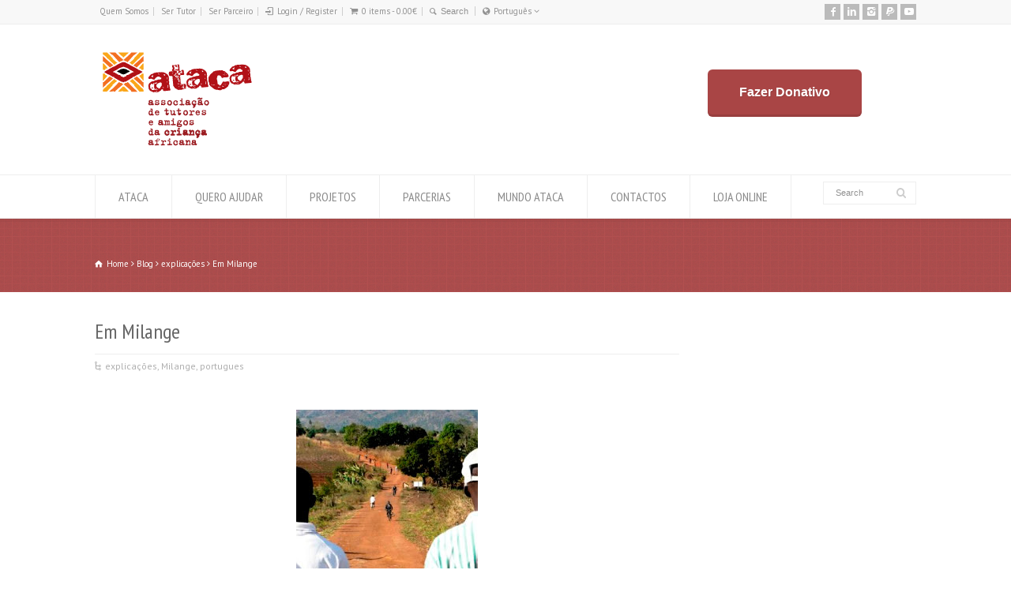

--- FILE ---
content_type: text/html; charset=UTF-8
request_url: https://www.ataca.org/2008/09/18/em-milange/
body_size: 21885
content:
<!doctype html>
<html lang="pt-pt" xmlns:fb="https://www.facebook.com/2008/fbml" xmlns:addthis="https://www.addthis.com/help/api-spec"  class="no-js">
<head> 
<meta charset="UTF-8" />  
<meta name="viewport" content="width=device-width, initial-scale=1, maximum-scale=1">
<link rel="pingback" href="https://www.ataca.org/xmlrpc.php">
<meta name='robots' content='index, follow, max-image-preview:large, max-snippet:-1, max-video-preview:-1' />
<link rel="alternate" hreflang="pt-pt" href="https://www.ataca.org/2008/09/18/em-milange/" />
<link rel="alternate" hreflang="x-default" href="https://www.ataca.org/2008/09/18/em-milange/" />
<script type="text/javascript">function rgmkInitGoogleMaps(){window.rgmkGoogleMapsCallback=true;try{jQuery(document).trigger("rgmkGoogleMapsLoad")}catch(err){}}</script>
	<!-- This site is optimized with the Yoast SEO plugin v23.4 - https://yoast.com/wordpress/plugins/seo/ -->
	<title>Em Milange - ATACA</title>
	<link rel="canonical" href="https://www.ataca.org/2008/09/18/em-milange/" />
	<meta property="og:locale" content="pt_PT" />
	<meta property="og:type" content="article" />
	<meta property="og:title" content="Em Milange - ATACA" />
	<meta property="og:description" content="Milange situa-se nas montanhas muito perto da fronteira com Malawi, tem uma paisagem muito bonita. Esta é uma localidade pequena, com as ruas quase todas em terra, casas pequenas em geral de blocos. Estamos em Milange há uma semana e parece-nos que estamos já há muito mais tempo, a nossa adaptação foi rápida e já [&hellip;]" />
	<meta property="og:url" content="https://www.ataca.org/2008/09/18/em-milange/" />
	<meta property="og:site_name" content="ATACA" />
	<meta property="article:publisher" content="https://www.facebook.com/ataca.ongd/?fref=ts" />
	<meta property="article:published_time" content="2008-09-18T00:41:00+00:00" />
	<meta property="article:modified_time" content="2017-06-22T15:11:45+00:00" />
	<meta property="og:image" content="https://www.ataca.org/wp-content/uploads/2008/09/1C2AAfoto.jpg" />
	<meta property="og:image:width" content="230" />
	<meta property="og:image:height" content="320" />
	<meta property="og:image:type" content="image/jpeg" />
	<meta name="author" content="ATACA ONG" />
	<meta name="twitter:card" content="summary_large_image" />
	<meta name="twitter:label1" content="Escrito por" />
	<meta name="twitter:data1" content="ATACA ONG" />
	<meta name="twitter:label2" content="Tempo estimado de leitura" />
	<meta name="twitter:data2" content="2 minutos" />
	<script type="application/ld+json" class="yoast-schema-graph">{"@context":"https://schema.org","@graph":[{"@type":"WebPage","@id":"https://www.ataca.org/2008/09/18/em-milange/","url":"https://www.ataca.org/2008/09/18/em-milange/","name":"Em Milange - ATACA","isPartOf":{"@id":"https://www.ataca.org/#website"},"primaryImageOfPage":{"@id":"https://www.ataca.org/2008/09/18/em-milange/#primaryimage"},"image":{"@id":"https://www.ataca.org/2008/09/18/em-milange/#primaryimage"},"thumbnailUrl":"https://www.ataca.org/wp-content/uploads/2008/09/1C2AAfoto.jpg","datePublished":"2008-09-18T00:41:00+00:00","dateModified":"2017-06-22T15:11:45+00:00","author":{"@id":"https://www.ataca.org/#/schema/person/f629f0feed2e389aaa9123f58c004606"},"breadcrumb":{"@id":"https://www.ataca.org/2008/09/18/em-milange/#breadcrumb"},"inLanguage":"pt-PT","potentialAction":[{"@type":"ReadAction","target":["https://www.ataca.org/2008/09/18/em-milange/"]}]},{"@type":"ImageObject","inLanguage":"pt-PT","@id":"https://www.ataca.org/2008/09/18/em-milange/#primaryimage","url":"https://www.ataca.org/wp-content/uploads/2008/09/1C2AAfoto.jpg","contentUrl":"https://www.ataca.org/wp-content/uploads/2008/09/1C2AAfoto.jpg","width":230,"height":320},{"@type":"BreadcrumbList","@id":"https://www.ataca.org/2008/09/18/em-milange/#breadcrumb","itemListElement":[{"@type":"ListItem","position":1,"name":"Home","item":"https://www.ataca.org/"},{"@type":"ListItem","position":2,"name":"Blog","item":"https://www.ataca.org/blog/"},{"@type":"ListItem","position":3,"name":"Em Milange"}]},{"@type":"WebSite","@id":"https://www.ataca.org/#website","url":"https://www.ataca.org/","name":"ATACA","description":"Associação de Tutores e Amigos da Criança Africana","potentialAction":[{"@type":"SearchAction","target":{"@type":"EntryPoint","urlTemplate":"https://www.ataca.org/?s={search_term_string}"},"query-input":{"@type":"PropertyValueSpecification","valueRequired":true,"valueName":"search_term_string"}}],"inLanguage":"pt-PT"},{"@type":"Person","@id":"https://www.ataca.org/#/schema/person/f629f0feed2e389aaa9123f58c004606","name":"ATACA ONG","image":{"@type":"ImageObject","inLanguage":"pt-PT","@id":"https://www.ataca.org/#/schema/person/image/","url":"https://secure.gravatar.com/avatar/9ec09c93df5dce4643ed111031251ace?s=96&d=mm&r=g","contentUrl":"https://secure.gravatar.com/avatar/9ec09c93df5dce4643ed111031251ace?s=96&d=mm&r=g","caption":"ATACA ONG"},"url":"https://www.ataca.org/author/claudia/"}]}</script>
	<!-- / Yoast SEO plugin. -->


<link rel='dns-prefetch' href='//www.googletagmanager.com' />
<link rel='dns-prefetch' href='//fonts.googleapis.com' />
<link rel="alternate" type="application/rss+xml" title="ATACA &raquo; Feed" href="https://www.ataca.org/feed/" />
<link rel="alternate" type="application/rss+xml" title="ATACA &raquo; Feed de comentários" href="https://www.ataca.org/comments/feed/" />
<link rel="alternate" type="application/rss+xml" title="Feed de comentários de ATACA &raquo; Em Milange" href="https://www.ataca.org/2008/09/18/em-milange/feed/" />
<script type="text/javascript">
/* <![CDATA[ */
window._wpemojiSettings = {"baseUrl":"https:\/\/s.w.org\/images\/core\/emoji\/15.0.3\/72x72\/","ext":".png","svgUrl":"https:\/\/s.w.org\/images\/core\/emoji\/15.0.3\/svg\/","svgExt":".svg","source":{"concatemoji":"https:\/\/www.ataca.org\/wp-includes\/js\/wp-emoji-release.min.js?ver=6.6.1"}};
/*! This file is auto-generated */
!function(i,n){var o,s,e;function c(e){try{var t={supportTests:e,timestamp:(new Date).valueOf()};sessionStorage.setItem(o,JSON.stringify(t))}catch(e){}}function p(e,t,n){e.clearRect(0,0,e.canvas.width,e.canvas.height),e.fillText(t,0,0);var t=new Uint32Array(e.getImageData(0,0,e.canvas.width,e.canvas.height).data),r=(e.clearRect(0,0,e.canvas.width,e.canvas.height),e.fillText(n,0,0),new Uint32Array(e.getImageData(0,0,e.canvas.width,e.canvas.height).data));return t.every(function(e,t){return e===r[t]})}function u(e,t,n){switch(t){case"flag":return n(e,"\ud83c\udff3\ufe0f\u200d\u26a7\ufe0f","\ud83c\udff3\ufe0f\u200b\u26a7\ufe0f")?!1:!n(e,"\ud83c\uddfa\ud83c\uddf3","\ud83c\uddfa\u200b\ud83c\uddf3")&&!n(e,"\ud83c\udff4\udb40\udc67\udb40\udc62\udb40\udc65\udb40\udc6e\udb40\udc67\udb40\udc7f","\ud83c\udff4\u200b\udb40\udc67\u200b\udb40\udc62\u200b\udb40\udc65\u200b\udb40\udc6e\u200b\udb40\udc67\u200b\udb40\udc7f");case"emoji":return!n(e,"\ud83d\udc26\u200d\u2b1b","\ud83d\udc26\u200b\u2b1b")}return!1}function f(e,t,n){var r="undefined"!=typeof WorkerGlobalScope&&self instanceof WorkerGlobalScope?new OffscreenCanvas(300,150):i.createElement("canvas"),a=r.getContext("2d",{willReadFrequently:!0}),o=(a.textBaseline="top",a.font="600 32px Arial",{});return e.forEach(function(e){o[e]=t(a,e,n)}),o}function t(e){var t=i.createElement("script");t.src=e,t.defer=!0,i.head.appendChild(t)}"undefined"!=typeof Promise&&(o="wpEmojiSettingsSupports",s=["flag","emoji"],n.supports={everything:!0,everythingExceptFlag:!0},e=new Promise(function(e){i.addEventListener("DOMContentLoaded",e,{once:!0})}),new Promise(function(t){var n=function(){try{var e=JSON.parse(sessionStorage.getItem(o));if("object"==typeof e&&"number"==typeof e.timestamp&&(new Date).valueOf()<e.timestamp+604800&&"object"==typeof e.supportTests)return e.supportTests}catch(e){}return null}();if(!n){if("undefined"!=typeof Worker&&"undefined"!=typeof OffscreenCanvas&&"undefined"!=typeof URL&&URL.createObjectURL&&"undefined"!=typeof Blob)try{var e="postMessage("+f.toString()+"("+[JSON.stringify(s),u.toString(),p.toString()].join(",")+"));",r=new Blob([e],{type:"text/javascript"}),a=new Worker(URL.createObjectURL(r),{name:"wpTestEmojiSupports"});return void(a.onmessage=function(e){c(n=e.data),a.terminate(),t(n)})}catch(e){}c(n=f(s,u,p))}t(n)}).then(function(e){for(var t in e)n.supports[t]=e[t],n.supports.everything=n.supports.everything&&n.supports[t],"flag"!==t&&(n.supports.everythingExceptFlag=n.supports.everythingExceptFlag&&n.supports[t]);n.supports.everythingExceptFlag=n.supports.everythingExceptFlag&&!n.supports.flag,n.DOMReady=!1,n.readyCallback=function(){n.DOMReady=!0}}).then(function(){return e}).then(function(){var e;n.supports.everything||(n.readyCallback(),(e=n.source||{}).concatemoji?t(e.concatemoji):e.wpemoji&&e.twemoji&&(t(e.twemoji),t(e.wpemoji)))}))}((window,document),window._wpemojiSettings);
/* ]]> */
</script>
<link rel='stylesheet' id='sgr-css' href='https://www.ataca.org/wp-content/plugins/simple-google-recaptcha/sgr.css?ver=1675288179' type='text/css' media='all' />
<link rel='stylesheet' id='layerslider-css' href='https://www.ataca.org/wp-content/plugins/LayerSlider/static/layerslider/css/layerslider.css?ver=6.9.2' type='text/css' media='all' />
<link rel='stylesheet' id='ls-google-fonts-css' href='https://fonts.googleapis.com/css?family=Lato:100,300,regular,700,900%7COpen+Sans:300%7CIndie+Flower:regular%7COswald:300,regular,700&#038;subset=latin%2Clatin-ext' type='text/css' media='all' />
<style id='wp-emoji-styles-inline-css' type='text/css'>

	img.wp-smiley, img.emoji {
		display: inline !important;
		border: none !important;
		box-shadow: none !important;
		height: 1em !important;
		width: 1em !important;
		margin: 0 0.07em !important;
		vertical-align: -0.1em !important;
		background: none !important;
		padding: 0 !important;
	}
</style>
<link rel='stylesheet' id='wp-block-library-css' href='https://www.ataca.org/wp-includes/css/dist/block-library/style.min.css?ver=6.6.1' type='text/css' media='all' />
<link rel='stylesheet' id='wp-components-css' href='https://www.ataca.org/wp-includes/css/dist/components/style.min.css?ver=6.6.1' type='text/css' media='all' />
<link rel='stylesheet' id='wp-preferences-css' href='https://www.ataca.org/wp-includes/css/dist/preferences/style.min.css?ver=6.6.1' type='text/css' media='all' />
<link rel='stylesheet' id='wp-block-editor-css' href='https://www.ataca.org/wp-includes/css/dist/block-editor/style.min.css?ver=6.6.1' type='text/css' media='all' />
<link rel='stylesheet' id='wp-reusable-blocks-css' href='https://www.ataca.org/wp-includes/css/dist/reusable-blocks/style.min.css?ver=6.6.1' type='text/css' media='all' />
<link rel='stylesheet' id='wp-patterns-css' href='https://www.ataca.org/wp-includes/css/dist/patterns/style.min.css?ver=6.6.1' type='text/css' media='all' />
<link rel='stylesheet' id='wp-editor-css' href='https://www.ataca.org/wp-includes/css/dist/editor/style.min.css?ver=6.6.1' type='text/css' media='all' />
<link rel='stylesheet' id='sjb_shortcode_block-cgb-style-css-css' href='https://www.ataca.org/wp-content/plugins/simple-job-board/sjb-block/dist/blocks.style.build.css' type='text/css' media='all' />
<style id='classic-theme-styles-inline-css' type='text/css'>
/*! This file is auto-generated */
.wp-block-button__link{color:#fff;background-color:#32373c;border-radius:9999px;box-shadow:none;text-decoration:none;padding:calc(.667em + 2px) calc(1.333em + 2px);font-size:1.125em}.wp-block-file__button{background:#32373c;color:#fff;text-decoration:none}
</style>
<style id='global-styles-inline-css' type='text/css'>
:root{--wp--preset--aspect-ratio--square: 1;--wp--preset--aspect-ratio--4-3: 4/3;--wp--preset--aspect-ratio--3-4: 3/4;--wp--preset--aspect-ratio--3-2: 3/2;--wp--preset--aspect-ratio--2-3: 2/3;--wp--preset--aspect-ratio--16-9: 16/9;--wp--preset--aspect-ratio--9-16: 9/16;--wp--preset--color--black: #000000;--wp--preset--color--cyan-bluish-gray: #abb8c3;--wp--preset--color--white: #ffffff;--wp--preset--color--pale-pink: #f78da7;--wp--preset--color--vivid-red: #cf2e2e;--wp--preset--color--luminous-vivid-orange: #ff6900;--wp--preset--color--luminous-vivid-amber: #fcb900;--wp--preset--color--light-green-cyan: #7bdcb5;--wp--preset--color--vivid-green-cyan: #00d084;--wp--preset--color--pale-cyan-blue: #8ed1fc;--wp--preset--color--vivid-cyan-blue: #0693e3;--wp--preset--color--vivid-purple: #9b51e0;--wp--preset--gradient--vivid-cyan-blue-to-vivid-purple: linear-gradient(135deg,rgba(6,147,227,1) 0%,rgb(155,81,224) 100%);--wp--preset--gradient--light-green-cyan-to-vivid-green-cyan: linear-gradient(135deg,rgb(122,220,180) 0%,rgb(0,208,130) 100%);--wp--preset--gradient--luminous-vivid-amber-to-luminous-vivid-orange: linear-gradient(135deg,rgba(252,185,0,1) 0%,rgba(255,105,0,1) 100%);--wp--preset--gradient--luminous-vivid-orange-to-vivid-red: linear-gradient(135deg,rgba(255,105,0,1) 0%,rgb(207,46,46) 100%);--wp--preset--gradient--very-light-gray-to-cyan-bluish-gray: linear-gradient(135deg,rgb(238,238,238) 0%,rgb(169,184,195) 100%);--wp--preset--gradient--cool-to-warm-spectrum: linear-gradient(135deg,rgb(74,234,220) 0%,rgb(151,120,209) 20%,rgb(207,42,186) 40%,rgb(238,44,130) 60%,rgb(251,105,98) 80%,rgb(254,248,76) 100%);--wp--preset--gradient--blush-light-purple: linear-gradient(135deg,rgb(255,206,236) 0%,rgb(152,150,240) 100%);--wp--preset--gradient--blush-bordeaux: linear-gradient(135deg,rgb(254,205,165) 0%,rgb(254,45,45) 50%,rgb(107,0,62) 100%);--wp--preset--gradient--luminous-dusk: linear-gradient(135deg,rgb(255,203,112) 0%,rgb(199,81,192) 50%,rgb(65,88,208) 100%);--wp--preset--gradient--pale-ocean: linear-gradient(135deg,rgb(255,245,203) 0%,rgb(182,227,212) 50%,rgb(51,167,181) 100%);--wp--preset--gradient--electric-grass: linear-gradient(135deg,rgb(202,248,128) 0%,rgb(113,206,126) 100%);--wp--preset--gradient--midnight: linear-gradient(135deg,rgb(2,3,129) 0%,rgb(40,116,252) 100%);--wp--preset--font-size--small: 13px;--wp--preset--font-size--medium: 20px;--wp--preset--font-size--large: 36px;--wp--preset--font-size--x-large: 42px;--wp--preset--font-family--inter: "Inter", sans-serif;--wp--preset--font-family--cardo: Cardo;--wp--preset--spacing--20: 0.44rem;--wp--preset--spacing--30: 0.67rem;--wp--preset--spacing--40: 1rem;--wp--preset--spacing--50: 1.5rem;--wp--preset--spacing--60: 2.25rem;--wp--preset--spacing--70: 3.38rem;--wp--preset--spacing--80: 5.06rem;--wp--preset--shadow--natural: 6px 6px 9px rgba(0, 0, 0, 0.2);--wp--preset--shadow--deep: 12px 12px 50px rgba(0, 0, 0, 0.4);--wp--preset--shadow--sharp: 6px 6px 0px rgba(0, 0, 0, 0.2);--wp--preset--shadow--outlined: 6px 6px 0px -3px rgba(255, 255, 255, 1), 6px 6px rgba(0, 0, 0, 1);--wp--preset--shadow--crisp: 6px 6px 0px rgba(0, 0, 0, 1);}:where(.is-layout-flex){gap: 0.5em;}:where(.is-layout-grid){gap: 0.5em;}body .is-layout-flex{display: flex;}.is-layout-flex{flex-wrap: wrap;align-items: center;}.is-layout-flex > :is(*, div){margin: 0;}body .is-layout-grid{display: grid;}.is-layout-grid > :is(*, div){margin: 0;}:where(.wp-block-columns.is-layout-flex){gap: 2em;}:where(.wp-block-columns.is-layout-grid){gap: 2em;}:where(.wp-block-post-template.is-layout-flex){gap: 1.25em;}:where(.wp-block-post-template.is-layout-grid){gap: 1.25em;}.has-black-color{color: var(--wp--preset--color--black) !important;}.has-cyan-bluish-gray-color{color: var(--wp--preset--color--cyan-bluish-gray) !important;}.has-white-color{color: var(--wp--preset--color--white) !important;}.has-pale-pink-color{color: var(--wp--preset--color--pale-pink) !important;}.has-vivid-red-color{color: var(--wp--preset--color--vivid-red) !important;}.has-luminous-vivid-orange-color{color: var(--wp--preset--color--luminous-vivid-orange) !important;}.has-luminous-vivid-amber-color{color: var(--wp--preset--color--luminous-vivid-amber) !important;}.has-light-green-cyan-color{color: var(--wp--preset--color--light-green-cyan) !important;}.has-vivid-green-cyan-color{color: var(--wp--preset--color--vivid-green-cyan) !important;}.has-pale-cyan-blue-color{color: var(--wp--preset--color--pale-cyan-blue) !important;}.has-vivid-cyan-blue-color{color: var(--wp--preset--color--vivid-cyan-blue) !important;}.has-vivid-purple-color{color: var(--wp--preset--color--vivid-purple) !important;}.has-black-background-color{background-color: var(--wp--preset--color--black) !important;}.has-cyan-bluish-gray-background-color{background-color: var(--wp--preset--color--cyan-bluish-gray) !important;}.has-white-background-color{background-color: var(--wp--preset--color--white) !important;}.has-pale-pink-background-color{background-color: var(--wp--preset--color--pale-pink) !important;}.has-vivid-red-background-color{background-color: var(--wp--preset--color--vivid-red) !important;}.has-luminous-vivid-orange-background-color{background-color: var(--wp--preset--color--luminous-vivid-orange) !important;}.has-luminous-vivid-amber-background-color{background-color: var(--wp--preset--color--luminous-vivid-amber) !important;}.has-light-green-cyan-background-color{background-color: var(--wp--preset--color--light-green-cyan) !important;}.has-vivid-green-cyan-background-color{background-color: var(--wp--preset--color--vivid-green-cyan) !important;}.has-pale-cyan-blue-background-color{background-color: var(--wp--preset--color--pale-cyan-blue) !important;}.has-vivid-cyan-blue-background-color{background-color: var(--wp--preset--color--vivid-cyan-blue) !important;}.has-vivid-purple-background-color{background-color: var(--wp--preset--color--vivid-purple) !important;}.has-black-border-color{border-color: var(--wp--preset--color--black) !important;}.has-cyan-bluish-gray-border-color{border-color: var(--wp--preset--color--cyan-bluish-gray) !important;}.has-white-border-color{border-color: var(--wp--preset--color--white) !important;}.has-pale-pink-border-color{border-color: var(--wp--preset--color--pale-pink) !important;}.has-vivid-red-border-color{border-color: var(--wp--preset--color--vivid-red) !important;}.has-luminous-vivid-orange-border-color{border-color: var(--wp--preset--color--luminous-vivid-orange) !important;}.has-luminous-vivid-amber-border-color{border-color: var(--wp--preset--color--luminous-vivid-amber) !important;}.has-light-green-cyan-border-color{border-color: var(--wp--preset--color--light-green-cyan) !important;}.has-vivid-green-cyan-border-color{border-color: var(--wp--preset--color--vivid-green-cyan) !important;}.has-pale-cyan-blue-border-color{border-color: var(--wp--preset--color--pale-cyan-blue) !important;}.has-vivid-cyan-blue-border-color{border-color: var(--wp--preset--color--vivid-cyan-blue) !important;}.has-vivid-purple-border-color{border-color: var(--wp--preset--color--vivid-purple) !important;}.has-vivid-cyan-blue-to-vivid-purple-gradient-background{background: var(--wp--preset--gradient--vivid-cyan-blue-to-vivid-purple) !important;}.has-light-green-cyan-to-vivid-green-cyan-gradient-background{background: var(--wp--preset--gradient--light-green-cyan-to-vivid-green-cyan) !important;}.has-luminous-vivid-amber-to-luminous-vivid-orange-gradient-background{background: var(--wp--preset--gradient--luminous-vivid-amber-to-luminous-vivid-orange) !important;}.has-luminous-vivid-orange-to-vivid-red-gradient-background{background: var(--wp--preset--gradient--luminous-vivid-orange-to-vivid-red) !important;}.has-very-light-gray-to-cyan-bluish-gray-gradient-background{background: var(--wp--preset--gradient--very-light-gray-to-cyan-bluish-gray) !important;}.has-cool-to-warm-spectrum-gradient-background{background: var(--wp--preset--gradient--cool-to-warm-spectrum) !important;}.has-blush-light-purple-gradient-background{background: var(--wp--preset--gradient--blush-light-purple) !important;}.has-blush-bordeaux-gradient-background{background: var(--wp--preset--gradient--blush-bordeaux) !important;}.has-luminous-dusk-gradient-background{background: var(--wp--preset--gradient--luminous-dusk) !important;}.has-pale-ocean-gradient-background{background: var(--wp--preset--gradient--pale-ocean) !important;}.has-electric-grass-gradient-background{background: var(--wp--preset--gradient--electric-grass) !important;}.has-midnight-gradient-background{background: var(--wp--preset--gradient--midnight) !important;}.has-small-font-size{font-size: var(--wp--preset--font-size--small) !important;}.has-medium-font-size{font-size: var(--wp--preset--font-size--medium) !important;}.has-large-font-size{font-size: var(--wp--preset--font-size--large) !important;}.has-x-large-font-size{font-size: var(--wp--preset--font-size--x-large) !important;}
:where(.wp-block-post-template.is-layout-flex){gap: 1.25em;}:where(.wp-block-post-template.is-layout-grid){gap: 1.25em;}
:where(.wp-block-columns.is-layout-flex){gap: 2em;}:where(.wp-block-columns.is-layout-grid){gap: 2em;}
:root :where(.wp-block-pullquote){font-size: 1.5em;line-height: 1.6;}
</style>
<link rel='stylesheet' id='contact-form-7-css' href='https://www.ataca.org/wp-content/plugins/contact-form-7/includes/css/styles.css?ver=5.9.8' type='text/css' media='all' />
<link rel='stylesheet' id='login-as-user-css' href='https://www.ataca.org/wp-content/plugins/login-as-user/public/css/public.min.css?ver=1.5.3' type='text/css' media='all' />
<link rel='stylesheet' id='rs-plugin-settings-css' href='https://www.ataca.org/wp-content/plugins/revslider/public/assets/css/rs6.css?ver=6.2.22' type='text/css' media='all' />
<style id='rs-plugin-settings-inline-css' type='text/css'>
.tp-caption a{color:#ff7302;text-shadow:none;-webkit-transition:all 0.2s ease-out;-moz-transition:all 0.2s ease-out;-o-transition:all 0.2s ease-out;-ms-transition:all 0.2s ease-out}.tp-caption a:hover{color:#ffa902}
</style>
<link rel='stylesheet' id='simple-job-board-google-fonts-css' href='https://fonts.googleapis.com/css?family=Roboto%3A100%2C100i%2C300%2C300i%2C400%2C400i%2C500%2C500i%2C700%2C700i%2C900%2C900i&#038;ver=2.12.6' type='text/css' media='all' />
<link rel='stylesheet' id='sjb-fontawesome-css' href='https://www.ataca.org/wp-content/plugins/simple-job-board/includes/css/font-awesome.min.css?ver=5.15.4' type='text/css' media='all' />
<link rel='stylesheet' id='simple-job-board-jquery-ui-css' href='https://www.ataca.org/wp-content/plugins/simple-job-board/public/css/jquery-ui.css?ver=1.12.1' type='text/css' media='all' />
<link rel='stylesheet' id='simple-job-board-frontend-css' href='https://www.ataca.org/wp-content/plugins/simple-job-board/public/css/simple-job-board-public.css?ver=3.0.0' type='text/css' media='all' />
<link rel='stylesheet' id='simple-staff-list-css' href='https://www.ataca.org/wp-content/plugins/simple-staff-list/public/css/simple-staff-list-public.css?ver=2.2.5' type='text/css' media='all' />
<link rel='stylesheet' id='woocommerce-layout-css' href='https://www.ataca.org/wp-content/plugins/woocommerce/assets/css/woocommerce-layout.css?ver=9.2.3' type='text/css' media='all' />
<link rel='stylesheet' id='woocommerce-smallscreen-css' href='https://www.ataca.org/wp-content/plugins/woocommerce/assets/css/woocommerce-smallscreen.css?ver=9.2.3' type='text/css' media='only screen and (max-width: 768px)' />
<link rel='stylesheet' id='woocommerce-general-css' href='https://www.ataca.org/wp-content/plugins/woocommerce/assets/css/woocommerce.css?ver=9.2.3' type='text/css' media='all' />
<style id='woocommerce-inline-inline-css' type='text/css'>
.woocommerce form .form-row .required { visibility: visible; }
</style>
<link rel='stylesheet' id='wpml-legacy-horizontal-list-0-css' href='https://www.ataca.org/wp-content/plugins/sitepress-multilingual-cms/templates/language-switchers/legacy-list-horizontal/style.min.css?ver=1' type='text/css' media='all' />
<style id='wpml-legacy-horizontal-list-0-inline-css' type='text/css'>
.wpml-ls-statics-footer a, .wpml-ls-statics-footer .wpml-ls-sub-menu a, .wpml-ls-statics-footer .wpml-ls-sub-menu a:link, .wpml-ls-statics-footer li:not(.wpml-ls-current-language) .wpml-ls-link, .wpml-ls-statics-footer li:not(.wpml-ls-current-language) .wpml-ls-link:link {color:#444444;background-color:#ffffff;}.wpml-ls-statics-footer a, .wpml-ls-statics-footer .wpml-ls-sub-menu a:hover,.wpml-ls-statics-footer .wpml-ls-sub-menu a:focus, .wpml-ls-statics-footer .wpml-ls-sub-menu a:link:hover, .wpml-ls-statics-footer .wpml-ls-sub-menu a:link:focus {color:#000000;background-color:#eeeeee;}.wpml-ls-statics-footer .wpml-ls-current-language > a {color:#444444;background-color:#ffffff;}.wpml-ls-statics-footer .wpml-ls-current-language:hover>a, .wpml-ls-statics-footer .wpml-ls-current-language>a:focus {color:#000000;background-color:#eeeeee;}
</style>
<link rel='stylesheet' id='wpml-menu-item-0-css' href='https://www.ataca.org/wp-content/plugins/sitepress-multilingual-cms/templates/language-switchers/menu-item/style.min.css?ver=1' type='text/css' media='all' />
<link rel='stylesheet' id='normalize-css' href='https://www.ataca.org/wp-content/themes/rttheme18/css/normalize.css?ver=6.6.1' type='text/css' media='all' />
<link rel='stylesheet' id='theme-framework-css' href='https://www.ataca.org/wp-content/themes/rttheme18/css/rt-css-framework.css?ver=6.6.1' type='text/css' media='all' />
<link rel='stylesheet' id='fontello-css' href='https://www.ataca.org/wp-content/themes/rttheme18/css/fontello/css/fontello.css?ver=6.6.1' type='text/css' media='all' />
<link rel='stylesheet' id='jackbox-css' href='https://www.ataca.org/wp-content/themes/rttheme18/js/lightbox/css/jackbox.min.css?ver=6.6.1' type='text/css' media='all' />
<link rel='stylesheet' id='theme-style-all-css' href='https://www.ataca.org/wp-content/themes/rttheme18/css/style.css?ver=6.6.1' type='text/css' media='all' />
<link rel='stylesheet' id='jquery-owl-carousel-css' href='https://www.ataca.org/wp-content/themes/rttheme18/css/owl.carousel.css?ver=6.6.1' type='text/css' media='all' />
<link rel='stylesheet' id='flex-slider-css-css' href='https://www.ataca.org/wp-content/themes/rttheme18/css/flexslider.css?ver=6.6.1' type='text/css' media='all' />
<link rel='stylesheet' id='progression-player-css' href='https://www.ataca.org/wp-content/themes/rttheme18/js/video_player/progression-player.css?ver=6.6.1' type='text/css' media='all' />
<link rel='stylesheet' id='progression-skin-minimal-light-css' href='https://www.ataca.org/wp-content/themes/rttheme18/js/video_player/skin-minimal-light.css?ver=6.6.1' type='text/css' media='all' />
<link rel='stylesheet' id='isotope-css-css' href='https://www.ataca.org/wp-content/plugins/js_composer/assets/css/lib/isotope/isotope.min.css?ver=7.8' type='text/css' media='all' />
<link rel='stylesheet' id='jquery-colortip-css' href='https://www.ataca.org/wp-content/themes/rttheme18/css/colortip-1.0-jquery.css?ver=6.6.1' type='text/css' media='all' />
<link rel='stylesheet' id='animate-css' href='https://www.ataca.org/wp-content/themes/rttheme18/css/animate.css?ver=6.6.1' type='text/css' media='all' />
<!--[if IE 7]>
<link rel='stylesheet' id='theme-ie7-css' href='https://www.ataca.org/wp-content/themes/rttheme18/css/ie7.css?ver=6.6.1' type='text/css' media='all' />
<![endif]-->
<!--[if lt IE 9]>
<link rel='stylesheet' id='theme-ltie9-css' href='https://www.ataca.org/wp-content/themes/rttheme18/css/before_ie9.css?ver=6.6.1' type='text/css' media='all' />
<![endif]-->
<link rel='stylesheet' id='addthis_all_pages-css' href='https://www.ataca.org/wp-content/plugins/addthis/frontend/build/addthis_wordpress_public.min.css?ver=6.6.1' type='text/css' media='all' />
<link rel='stylesheet' id='wp-featherlight-css' href='https://www.ataca.org/wp-content/plugins/wp-featherlight/css/wp-featherlight.min.css?ver=1.3.4' type='text/css' media='all' />
<link rel='stylesheet' id='rt-woocommerce-styles-css' href='https://www.ataca.org/wp-content/themes/rttheme18/woocommerce/css/woocommerce.css?ver=6.6.1' type='text/css' media='all' />
<link rel='stylesheet' id='theme-skin-css' href='https://www.ataca.org/wp-content/themes/rttheme18/css/rose-style.css?ver=6.6.1' type='text/css' media='all' />
<style id='theme-skin-inline-css' type='text/css'>
#navigation_bar > ul > li > a{font-family:'PT Sans Narrow',sans-serif;font-weight:normal !important}.flex-caption,.pricing_table .table_wrap ul > li.caption,.pricing_table .table_wrap.highlight ul > li.caption,.banner p,.sidebar .featured_article_title,.footer_widgets_row .featured_article_title,.latest-news a.title,h1,h2,h3,h4,h5{font-family:'PT Sans Narrow',sans-serif;font-weight:normal !important}body,#navigation_bar > ul > li > a span,.product_info h5,.product_item_holder h5,#slogan_text{font-family:'PT Sans',sans-serif;font-weight:400 !important}.testimonial .text,blockquote p{font-family:'PT Serif',sans-serif;font-weight:normal !important}@media only screen and (min-width:960px){.header-design2 .default_position #navigation_bar > ul > li > a{line-height:80px}.header-design2 #logo img{max-height:60px}.header-design2  #logo h1,.header-design2  #logo h1 a{padding:0;line-height:60px}.header-design2 .section_logo > section{display:table;height:60px}.header-design2 #logo > a{display:table-cell;vertical-align:middle}}
</style>
<link rel='stylesheet' id='menu-css' href='//fonts.googleapis.com/css?family=PT+Sans+Narrow&#038;subset=latin%2Clatin-ext&#038;ver=1.0.0' type='text/css' media='all' />
<link rel='stylesheet' id='body-css' href='//fonts.googleapis.com/css?family=PT+Sans%3A400%2C400italic&#038;ver=1.0.0' type='text/css' media='all' />
<link rel='stylesheet' id='serif-css' href='//fonts.googleapis.com/css?family=PT+Serif&#038;ver=1.0.0' type='text/css' media='all' />
<link rel='stylesheet' id='theme-style-css' href='https://www.ataca.org/wp-content/themes/rttheme18/style.css?ver=6.6.1' type='text/css' media='all' />
<script type="text/javascript" id="woocommerce-google-analytics-integration-gtag-js-after">
/* <![CDATA[ */
/* Google Analytics for WooCommerce (gtag.js) */
					window.dataLayer = window.dataLayer || [];
					function gtag(){dataLayer.push(arguments);}
					// Set up default consent state.
					for ( const mode of [{"analytics_storage":"denied","ad_storage":"denied","ad_user_data":"denied","ad_personalization":"denied","region":["AT","BE","BG","HR","CY","CZ","DK","EE","FI","FR","DE","GR","HU","IS","IE","IT","LV","LI","LT","LU","MT","NL","NO","PL","PT","RO","SK","SI","ES","SE","GB","CH"]}] || [] ) {
						gtag( "consent", "default", { "wait_for_update": 500, ...mode } );
					}
					gtag("js", new Date());
					gtag("set", "developer_id.dOGY3NW", true);
					gtag("config", "G-395N34D7Y3", {"track_404":true,"allow_google_signals":true,"logged_in":false,"linker":{"domains":[],"allow_incoming":false},"custom_map":{"dimension1":"logged_in"}});
/* ]]> */
</script>
<script type="text/javascript" id="sgr-js-extra">
/* <![CDATA[ */
var sgr = {"sgr_site_key":"6LfdgtIgAAAAADkNI9Sc8-ye9bfbqgwXyrdJlOU1"};
/* ]]> */
</script>
<script type="text/javascript" src="https://www.ataca.org/wp-content/plugins/simple-google-recaptcha/sgr.js?ver=1675288179" id="sgr-js"></script>
<script type="text/javascript" id="layerslider-greensock-js-extra">
/* <![CDATA[ */
var LS_Meta = {"v":"6.9.2"};
/* ]]> */
</script>
<script type="text/javascript" src="https://www.ataca.org/wp-content/plugins/LayerSlider/static/layerslider/js/greensock.js?ver=1.19.0" id="layerslider-greensock-js"></script>
<script type="text/javascript" src="https://www.ataca.org/wp-includes/js/jquery/jquery.min.js?ver=3.7.1" id="jquery-core-js"></script>
<script type="text/javascript" src="https://www.ataca.org/wp-includes/js/jquery/jquery-migrate.min.js?ver=3.4.1" id="jquery-migrate-js"></script>
<script type="text/javascript" src="https://www.ataca.org/wp-content/plugins/LayerSlider/static/layerslider/js/layerslider.kreaturamedia.jquery.js?ver=6.9.2" id="layerslider-js"></script>
<script type="text/javascript" src="https://www.ataca.org/wp-content/plugins/LayerSlider/static/layerslider/js/layerslider.transitions.js?ver=6.9.2" id="layerslider-transitions-js"></script>
<script type="text/javascript" src="https://www.ataca.org/wp-content/plugins/login-as-user/public/js/public.min.js?ver=1.5.3" id="login-as-user-js"></script>
<script type="text/javascript" src="https://www.ataca.org/wp-content/plugins/revslider/public/assets/js/rbtools.min.js?ver=6.2.22" id="tp-tools-js"></script>
<script type="text/javascript" src="https://www.ataca.org/wp-content/plugins/revslider/public/assets/js/rs6.min.js?ver=6.2.22" id="revmin-js"></script>
<script type="text/javascript" src="https://www.ataca.org/wp-content/plugins/woocommerce/assets/js/jquery-blockui/jquery.blockUI.min.js?ver=2.7.0-wc.9.2.3" id="jquery-blockui-js" data-wp-strategy="defer"></script>
<script type="text/javascript" id="wc-add-to-cart-js-extra">
/* <![CDATA[ */
var wc_add_to_cart_params = {"ajax_url":"\/wp-admin\/admin-ajax.php","wc_ajax_url":"\/?wc-ajax=%%endpoint%%","i18n_view_cart":"Ver carrinho","cart_url":"https:\/\/www.ataca.org\/carrinho\/","is_cart":"","cart_redirect_after_add":"no"};
/* ]]> */
</script>
<script type="text/javascript" src="https://www.ataca.org/wp-content/plugins/woocommerce/assets/js/frontend/add-to-cart.min.js?ver=9.2.3" id="wc-add-to-cart-js" data-wp-strategy="defer"></script>
<script type="text/javascript" src="https://www.ataca.org/wp-content/plugins/woocommerce/assets/js/js-cookie/js.cookie.min.js?ver=2.1.4-wc.9.2.3" id="js-cookie-js" defer="defer" data-wp-strategy="defer"></script>
<script type="text/javascript" id="woocommerce-js-extra">
/* <![CDATA[ */
var woocommerce_params = {"ajax_url":"\/wp-admin\/admin-ajax.php","wc_ajax_url":"\/?wc-ajax=%%endpoint%%"};
/* ]]> */
</script>
<script type="text/javascript" src="https://www.ataca.org/wp-content/plugins/woocommerce/assets/js/frontend/woocommerce.min.js?ver=9.2.3" id="woocommerce-js" defer="defer" data-wp-strategy="defer"></script>
<script type="text/javascript" src="https://www.ataca.org/wp-content/plugins/js_composer/assets/js/vendors/woocommerce-add-to-cart.js?ver=7.8" id="vc_woocommerce-add-to-cart-js-js"></script>
<script type="text/javascript" src="https://www.ataca.org/wp-content/themes/rttheme18/js/modernizr.min.js?ver=6.6.1" id="modernizr-js"></script>
<script type="text/javascript" src="https://www.ataca.org/wp-content/themes/rttheme18/js/jquery.customselect.min.js?ver=6.6.1" id="jquery-custom-select-js"></script>

<!-- Google tag (gtag.js) snippet added by Site Kit -->

<!-- Google Analytics snippet added by Site Kit -->
<script type="text/javascript" src="https://www.googletagmanager.com/gtag/js?id=GT-WB727MJ" id="google_gtagjs-js" async></script>
<script type="text/javascript" id="google_gtagjs-js-after">
/* <![CDATA[ */
window.dataLayer = window.dataLayer || [];function gtag(){dataLayer.push(arguments);}
gtag("set","linker",{"domains":["www.ataca.org"]});
gtag("js", new Date());
gtag("set", "developer_id.dZTNiMT", true);
gtag("config", "GT-WB727MJ");
/* ]]> */
</script>

<!-- End Google tag (gtag.js) snippet added by Site Kit -->
<script></script><meta name="generator" content="Powered by LayerSlider 6.9.2 - Multi-Purpose, Responsive, Parallax, Mobile-Friendly Slider Plugin for WordPress." />
<!-- LayerSlider updates and docs at: https://layerslider.kreaturamedia.com -->
<link rel="https://api.w.org/" href="https://www.ataca.org/wp-json/" /><link rel="alternate" title="JSON" type="application/json" href="https://www.ataca.org/wp-json/wp/v2/posts/4060" /><link rel="EditURI" type="application/rsd+xml" title="RSD" href="https://www.ataca.org/xmlrpc.php?rsd" />
<meta name="generator" content="WordPress 6.6.1" />
<meta name="generator" content="WooCommerce 9.2.3" />
<link rel='shortlink' href='https://www.ataca.org/?p=4060' />
<link rel="alternate" title="oEmbed (JSON)" type="application/json+oembed" href="https://www.ataca.org/wp-json/oembed/1.0/embed?url=https%3A%2F%2Fwww.ataca.org%2F2008%2F09%2F18%2Fem-milange%2F" />
<link rel="alternate" title="oEmbed (XML)" type="text/xml+oembed" href="https://www.ataca.org/wp-json/oembed/1.0/embed?url=https%3A%2F%2Fwww.ataca.org%2F2008%2F09%2F18%2Fem-milange%2F&#038;format=xml" />
<meta name="generator" content="WPML ver:4.6.13 stt:1,41;" />
<link rel="shortcut icon" href="http://ataca.overcloud.pt/wp-content/uploads/2015/10/ataca1.gif" /><meta name="generator" content="Site Kit by Google 1.134.0" />
            <style type="text/css">
                
            /* SJB Fonts */
                                .sjb-page {
                        font-family: "Roboto", sans-serif;
                    }
            
                /* Job Filters Background Color */
                .sjb-page .sjb-filters
                {
                    background-color: #f2f2f2;
                }
                                                    
                /* Listing & Detail Page Title Color */
                .sjb-page .list-data .v1 .job-info h4 a , 
                .sjb-page .list-data .v2 .job-info h4 a              
                {
                    color: #3b3a3c;
                }                
                                                    
                /* Job Detail Page Headings */
                .sjb-page .sjb-detail .list-data .v1 h3,
                .sjb-page .sjb-detail .list-data .v2 h3,
                .sjb-page .sjb-detail .list-data ul li::before,
                .sjb-page .sjb-detail .list-data .v1 .job-detail h3,
                .sjb-page .sjb-detail .list-data .v2 .job-detail h3,
                .sjb-page .sjb-archive-page .job-title,
                .sjb-page .job-features h3
                {
                    color: #a94545; 
                }
                                                    
                /* Fontawesome Icon Color */
                .sjb-page .list-data .v1 .job-type i,
                .sjb-page .list-data .v1 .job-location i,
                .sjb-page .list-data .v1 .job-date i,
                .sjb-page .list-data .v2 .job-type i,
                .sjb-page .list-data .v2 .job-location i,
                .sjb-page .list-data .v2 .job-date i,
                .sjb-page .sjb-detail .list-data .v2 .job-features .sjb-title-value h4 i,
                .sjb-listing .list-data .v2 .job-features .sjb-title-value h4 i
                {
                    color: #3b3a3c;
                }

                /* Fontawesome Text Color */
                .sjb-page .list-data .v1 .job-type,
                .sjb-page .list-data .v1 .job-location,
                .sjb-page .list-data .v1 .job-date,
                .sjb-page .list-data .v2 .job-type,
                .sjb-page .list-data .v2 .job-location,
                .sjb-page .list-data .v2 .job-date
                {
                    color: #a94545;
                }
                                                    
                /* Job Filters-> All Buttons Background Color */
                .sjb-page .btn-primary,
                .sjb-page .btn-primary:hover,
                .sjb-page .btn-primary:active:hover,
                .sjb-page .btn-primary:active:focus,
                .sjb-page .sjb-detail .jobpost-form .file div,                
                .sjb-page .sjb-detail .jobpost-form .file:hover div
                {
                    background-color: #a94545 !important;
                    color: #fff !important;
                }
                
                .sjb-page .sjb-listing a.sjb_view_more_btn,
                .sjb-page .sjb-listing a.sjb_view_less_btn
                {
                    
                    color: #a94545 !important;
                }

                /* Pagination Text Color */
                /* Pagination Background Color */                
                .sjb-page .pagination li.list-item span.current,
                .sjb-page .pagination li.list-item a:hover, 
                .sjb-page .pagination li.list-item span.current:hover
                {
                    background: #a94545;
                    border-color: #a94545;                    
                    color: #fff;
                }
                                                    
            </style>        
            <!--[if lt IE 9]><script src="https://www.ataca.org/wp-content/themes/rttheme18/js/html5shiv.js"></script><![endif]--><!--[if gte IE 9]> <style type="text/css"> .gradient { filter: none; } </style> <![endif]-->	<noscript><style>.woocommerce-product-gallery{ opacity: 1 !important; }</style></noscript>
	<meta name="generator" content="Powered by WPBakery Page Builder - drag and drop page builder for WordPress."/>
<meta name="generator" content="Powered by Slider Revolution 6.2.22 - responsive, Mobile-Friendly Slider Plugin for WordPress with comfortable drag and drop interface." />
<script data-cfasync="false" type="text/javascript">if (window.addthis_product === undefined) { window.addthis_product = "wpp"; } if (window.wp_product_version === undefined) { window.wp_product_version = "wpp-6.2.7"; } if (window.addthis_share === undefined) { window.addthis_share = {}; } if (window.addthis_config === undefined) { window.addthis_config = {"data_track_clickback":true,"ignore_server_config":true,"ui_atversion":300}; } if (window.addthis_layers === undefined) { window.addthis_layers = {}; } if (window.addthis_layers_tools === undefined) { window.addthis_layers_tools = [{"sharetoolbox":{"numPreferredServices":5,"counts":"one","size":"32px","style":"fixed","shareCountThreshold":0,"elements":".addthis_inline_share_toolbox_below,.at-below-post-homepage,.at-below-post-arch-page,.at-below-post-cat-page,.at-below-post,.at-below-post-page"}}]; } else { window.addthis_layers_tools.push({"sharetoolbox":{"numPreferredServices":5,"counts":"one","size":"32px","style":"fixed","shareCountThreshold":0,"elements":".addthis_inline_share_toolbox_below,.at-below-post-homepage,.at-below-post-arch-page,.at-below-post-cat-page,.at-below-post,.at-below-post-page"}});  } if (window.addthis_plugin_info === undefined) { window.addthis_plugin_info = {"info_status":"enabled","cms_name":"WordPress","plugin_name":"Share Buttons by AddThis","plugin_version":"6.2.7","plugin_mode":"WordPress","anonymous_profile_id":"wp-c8fb0326117839176b7c0160d39b0813","page_info":{"template":"posts","post_type":""},"sharing_enabled_on_post_via_metabox":false}; } 
                    (function() {
                      var first_load_interval_id = setInterval(function () {
                        if (typeof window.addthis !== 'undefined') {
                          window.clearInterval(first_load_interval_id);
                          if (typeof window.addthis_layers !== 'undefined' && Object.getOwnPropertyNames(window.addthis_layers).length > 0) {
                            window.addthis.layers(window.addthis_layers);
                          }
                          if (Array.isArray(window.addthis_layers_tools)) {
                            for (i = 0; i < window.addthis_layers_tools.length; i++) {
                              window.addthis.layers(window.addthis_layers_tools[i]);
                            }
                          }
                        }
                     },1000)
                    }());
                </script> <script data-cfasync="false" type="text/javascript" src="https://s7.addthis.com/js/300/addthis_widget.js#pubid=wp-c8fb0326117839176b7c0160d39b0813" async="async"></script><style id='wp-fonts-local' type='text/css'>
@font-face{font-family:Inter;font-style:normal;font-weight:300 900;font-display:fallback;src:url('https://www.ataca.org/wp-content/plugins/woocommerce/assets/fonts/Inter-VariableFont_slnt,wght.woff2') format('woff2');font-stretch:normal;}
@font-face{font-family:Cardo;font-style:normal;font-weight:400;font-display:fallback;src:url('https://www.ataca.org/wp-content/plugins/woocommerce/assets/fonts/cardo_normal_400.woff2') format('woff2');}
</style>
<link rel="icon" href="https://www.ataca.org/wp-content/uploads/2015/11/cropped-logoataca1-32x32.png" sizes="32x32" />
<link rel="icon" href="https://www.ataca.org/wp-content/uploads/2015/11/cropped-logoataca1-192x192.png" sizes="192x192" />
<link rel="apple-touch-icon" href="https://www.ataca.org/wp-content/uploads/2015/11/cropped-logoataca1-180x180.png" />
<meta name="msapplication-TileImage" content="https://www.ataca.org/wp-content/uploads/2015/11/cropped-logoataca1-270x270.png" />
<script type="text/javascript">function setREVStartSize(e){
			//window.requestAnimationFrame(function() {				 
				window.RSIW = window.RSIW===undefined ? window.innerWidth : window.RSIW;	
				window.RSIH = window.RSIH===undefined ? window.innerHeight : window.RSIH;	
				try {								
					var pw = document.getElementById(e.c).parentNode.offsetWidth,
						newh;
					pw = pw===0 || isNaN(pw) ? window.RSIW : pw;
					e.tabw = e.tabw===undefined ? 0 : parseInt(e.tabw);
					e.thumbw = e.thumbw===undefined ? 0 : parseInt(e.thumbw);
					e.tabh = e.tabh===undefined ? 0 : parseInt(e.tabh);
					e.thumbh = e.thumbh===undefined ? 0 : parseInt(e.thumbh);
					e.tabhide = e.tabhide===undefined ? 0 : parseInt(e.tabhide);
					e.thumbhide = e.thumbhide===undefined ? 0 : parseInt(e.thumbhide);
					e.mh = e.mh===undefined || e.mh=="" || e.mh==="auto" ? 0 : parseInt(e.mh,0);		
					if(e.layout==="fullscreen" || e.l==="fullscreen") 						
						newh = Math.max(e.mh,window.RSIH);					
					else{					
						e.gw = Array.isArray(e.gw) ? e.gw : [e.gw];
						for (var i in e.rl) if (e.gw[i]===undefined || e.gw[i]===0) e.gw[i] = e.gw[i-1];					
						e.gh = e.el===undefined || e.el==="" || (Array.isArray(e.el) && e.el.length==0)? e.gh : e.el;
						e.gh = Array.isArray(e.gh) ? e.gh : [e.gh];
						for (var i in e.rl) if (e.gh[i]===undefined || e.gh[i]===0) e.gh[i] = e.gh[i-1];
											
						var nl = new Array(e.rl.length),
							ix = 0,						
							sl;					
						e.tabw = e.tabhide>=pw ? 0 : e.tabw;
						e.thumbw = e.thumbhide>=pw ? 0 : e.thumbw;
						e.tabh = e.tabhide>=pw ? 0 : e.tabh;
						e.thumbh = e.thumbhide>=pw ? 0 : e.thumbh;					
						for (var i in e.rl) nl[i] = e.rl[i]<window.RSIW ? 0 : e.rl[i];
						sl = nl[0];									
						for (var i in nl) if (sl>nl[i] && nl[i]>0) { sl = nl[i]; ix=i;}															
						var m = pw>(e.gw[ix]+e.tabw+e.thumbw) ? 1 : (pw-(e.tabw+e.thumbw)) / (e.gw[ix]);					
						newh =  (e.gh[ix] * m) + (e.tabh + e.thumbh);
					}				
					if(window.rs_init_css===undefined) window.rs_init_css = document.head.appendChild(document.createElement("style"));					
					document.getElementById(e.c).height = newh+"px";
					window.rs_init_css.innerHTML += "#"+e.c+"_wrapper { height: "+newh+"px }";				
				} catch(e){
					console.log("Failure at Presize of Slider:" + e)
				}					   
			//});
		  };</script>
		<style type="text/css" id="wp-custom-css">
			#navigation_bar > ul > li > a {
    padding: 18px 29px;
}		</style>
		<noscript><style> .wpb_animate_when_almost_visible { opacity: 1; }</style></noscript></head>
<body class="post-template-default single single-post postid-4060 single-format-standard theme-rttheme18 woocommerce-no-js wp-featherlight-captions  responsive menu-style-one wide rt_content_animations header-design1 rt-theme-18 wpb-js-composer js-comp-ver-7.8 vc_responsive">

			<script type="text/javascript">
			/* <![CDATA[ */ 
				document.getElementsByTagName("html")[0].className.replace(/\no-js\b/, "js");
				window.onerror=function(){				
					document.getElementById("rt_loading").removeAttribute("class");
				}			 	
			/* ]]> */	
			</script> 
		<div id="rt_loading" class="rt_loading"></div>
<!-- background wrapper -->
<div id="container">   


	<!-- mobile actions -->
	<section id="mobile_bar" class="clearfix">
		<div class="mobile_menu_control icon-menu"></div>
		<div class="top_bar_control icon-cog"></div>    
	</section>
	<!-- / end section #mobile_bar -->    

		<!-- top bar -->
	<section id="top_bar" class="clearfix">
		<div class="top_bar_container">    


					<ul id="top_navigation" class="top_links">

						<!--  top links -->
												    <li id="menu-item-2128" class="column-heading menu-item menu-item-type-post_type menu-item-object-page menu-item-2128"><a href="https://www.ataca.org/associacao-ataca-quem-somos/">Quem Somos</a></li>
<li id="menu-item-2420" class="menu-item menu-item-type-post_type menu-item-object-page menu-item-2420"><a href="https://www.ataca.org/quero-ajudar/ataca-projeto-tutor/">Ser Tutor</a></li>
<li id="menu-item-10111" class="menu-item menu-item-type-post_type menu-item-object-page menu-item-10111"><a href="https://www.ataca.org/ser-parceiro/">Ser Parceiro</a></li>
				  			<!-- / end ul .top_links --> 
			  			          


																									
															<li class="icon-login"><a href="https://www.ataca.org/minha-conta/" title="Login / Register">Login / Register</a></li>
													  			

							<li class="icon-basket"><span><a class="cart-contents" href="https://www.ataca.org/carrinho/" title="View your shopping cart">0 items - <span class="woocommerce-Price-amount amount">0.00<span class="woocommerce-Price-currencySymbol">&euro;</span></span></a></span></li>					
							 

													<li><form action="https://www.ataca.org//" method="get" id="top_search_form"><span class="icon-search"></span><span><input type="text" class="search_text showtextback" size="1" name="s" id="top_search_field" placeholder="Search" /></span><input type="hidden" name="lang" value="pt-pt"/></form></li>
						

												    <li class="languages icon-globe-1">Português <span class="icon-angle-down"></span><ul class="flags"><li><img src="https://www.ataca.org/wp-content/plugins/sitepress-multilingual-cms/res/flags/pt-pt.png" height="12" alt="pt-pt" width="18" /> <a href="https://www.ataca.org/2008/09/18/em-milange/" title="Português"><span>Português</span></a></li><li><img src="https://www.ataca.org/wp-content/plugins/sitepress-multilingual-cms/res/flags/en.png" height="12" alt="en" width="18" /> <a href="https://www.ataca.org/en/" title="English"><span>English</span></a></li></ul></li>		  
						
						
					</ul>


					<ul class="social_media"><li class="facebook"><a class="icon-facebook" target="_blank" href="https://www.facebook.com/ataca.ongd/?fref=ts" title="Facebook"><span>Facebook</span></a></li><li class="linkedin"><a class="icon-linkedin" target="_blank" href="https://www.linkedin.com/company/ong-ataca---associa-o-de-tutores-e-amigos-da-crian-a-africana/" title="Linkedin"><span>Linkedin</span></a></li><li class="instagram"><a class="icon-instagram" target="_blank" href="https://instagram.com/atacaongd/" title="Instagram"><span>Instagram</span></a></li><li class="paypal"><a class="icon-paypal" target="_blank" href="https://www.ataca.org/fazer-donativo/" title="Paypal"><span>Donativo</span></a></li><li class="youtube-play"><a class="icon-youtube-play" target="_blank" href="https://www.youtube.com/channel/UChmJHPO8st3deZR6YXCkqVQ" title="YouTube"><span>YouTube</span></a></li></ul>

		</div><!-- / end div .top_bar_container -->    
	</section><!-- / end section #top_bar -->    
	    


		<!-- header -->
	<header id="header"> 

		<!-- header contents -->
		<section id="header_contents" class="clearfix">
				 
				
			<section class="section_logo logo_left three">			 
				<!-- logo -->
				<section id="logo">			 
					 <a href="https://www.ataca.org" title="ATACA"><img src="https://www.ataca.org/wp-content/uploads/2023/02/logo-ataca-2.png" alt="ATACA" data-retina="" /></a> 
				</section><!-- end section #logo -->
			</section><!-- end section #logo -->	
			<section class="section_widget first three"></section><!-- end section .section_widget --><section class="section_widget second three"><div class="box box_layout clearfix column_class widget widget_block"><p><a id="" href="https://www.ataca.org/fazer-donativo/" target="_self" title="Fazer Donativo" class="button_ default big  margin-t0  aligncenter" data-rt-animate="animate" data-rt-animation-type="bounceIn" data-rt-animation-group="single" >Fazer Donativo</a></p></div>
			<section id="slogan_text" class="right_side ">
				 
			</section></section><!-- end section .section_widget -->
		</section><!-- end section #header_contents -->  	


		<!-- navigation -->   
		<div class="nav_shadow sticky"><div class="nav_border"> 

			<nav id="navigation_bar" class="navigation  with_search with_small_logo"><div id="sticky_logo"><a href="https://www.ataca.org" title="ATACA"><img src="https://www.ataca.org/wp-content/uploads/2023/02/logo-ataca-2.png" alt="ATACA" /></a></div><ul id="navigation" class="menu"><li id='menu-item-8114'  class="menu-item menu-item-type-custom menu-item-object-custom menu-item-has-children hasSubMenu top-level-0" data-column-size='0'><a  href="#">ATACA</a> 
<ul class="sub-menu">
<li id='menu-item-2131'  class="menu-item menu-item-type-post_type menu-item-object-page"><a  href="https://www.ataca.org/associacao-ataca-quem-somos/">Quem Somos</a> </li>
<li id='menu-item-2283'  class="menu-item menu-item-type-post_type menu-item-object-page"><a  href="https://www.ataca.org/missa%cc%83o-visa%cc%83o-e-valores/">Missão, Visão e Valores</a> </li>
<li id='menu-item-7625'  class="menu-item menu-item-type-post_type menu-item-object-page"><a  href="https://www.ataca.org/onde-estamos/">Onde Estamos</a> </li>
<li id='menu-item-2286'  class="menu-item menu-item-type-post_type menu-item-object-page"><a  href="https://www.ataca.org/como-actuamos/">Como atuamos</a> </li>
<li id='menu-item-2212'  class="menu-item menu-item-type-post_type menu-item-object-page"><a  href="https://www.ataca.org/corpos-sociais/">Equipa</a> </li>
<li id='menu-item-8477'  class="menu-item menu-item-type-post_type menu-item-object-page"><a  href="https://www.ataca.org/documentos-institucionais/">Documentos institucionais</a> </li>
<li id='menu-item-5671'  class="menu-item menu-item-type-post_type menu-item-object-page menu-item-privacy-policy"><a  href="https://www.ataca.org/politica-de-privacidade-e-termos-de-uso/">Política de Privacidade e Termos de Uso</a> </li>
</ul>
</li>
<li id='menu-item-2271'  class="column-heading menu-item menu-item-type-custom menu-item-object-custom menu-item-has-children hasSubMenu top-level-1" data-column-size='0'><a >QUERO AJUDAR</a> 
<ul class="sub-menu">
<li id='menu-item-2320'  class="menu-item menu-item-type-post_type menu-item-object-page"><a  href="https://www.ataca.org/quero-ajudar/ataca-projeto-tutor/">Ser Tutor</a> </li>
<li id='menu-item-2322'  class="menu-item menu-item-type-post_type menu-item-object-page"><a  href="https://www.ataca.org/quero-ajudar/ataca-ser-socio/">Ser Sócio</a> </li>
<li id='menu-item-2321'  class="menu-item menu-item-type-post_type menu-item-object-page menu-item-has-children hasSubMenu"><a  href="https://www.ataca.org/quero-ajudar/ser-voluntario/">Ser Voluntário</a> 
	<ul class="sub-menu">
<li id='menu-item-9746'  class="menu-item menu-item-type-post_type menu-item-object-page"><a  href="https://www.ataca.org/quero-ajudar/ser-voluntario-portugal/">Portugal</a> </li>
<li id='menu-item-9766'  class="menu-item menu-item-type-post_type menu-item-object-page"><a  href="https://www.ataca.org/quero-ajudar/missoes-internacionais/">Missões Internacionais</a> </li>
	</ul>
</li>
<li id='menu-item-9181'  class="menu-item menu-item-type-post_type menu-item-object-page"><a  href="https://www.ataca.org/ataquinho-programa-bolsas-estudo/">Ataquinho</a> </li>
<li id='menu-item-3822'  class="menu-item menu-item-type-post_type menu-item-object-page"><a  href="https://www.ataca.org/quero-ajudar/consigne-o-seu-irs/">Consigne o seu IRS</a> </li>
<li id='menu-item-3236'  class="menu-item menu-item-type-post_type menu-item-object-page"><a  href="https://www.ataca.org/bolsa-de-voluntariado/">Bolsa de Voluntariado</a> </li>
<li id='menu-item-2324'  class="menu-item menu-item-type-post_type menu-item-object-page"><a  href="https://www.ataca.org/quero-ajudar/donativos/">Donativos</a> </li>
<li id='menu-item-2325'  class="menu-item menu-item-type-post_type menu-item-object-page"><a  href="https://www.ataca.org/quero-ajudar/merch/">Merch ATACA</a> </li>
<li id='menu-item-2326'  class="menu-item menu-item-type-post_type menu-item-object-page"><a  href="https://www.ataca.org/quero-ajudar/campanhas/">Campanhas</a> </li>
<li id='menu-item-8580'  class="menu-item menu-item-type-post_type menu-item-object-page"><a  href="https://www.ataca.org/quero-ajudar/presentes-solidarios/">Presentes Solidários ATACA</a> </li>
<li id='menu-item-9644'  class="menu-item menu-item-type-post_type menu-item-object-page"><a  href="https://www.ataca.org/quero-ajudar/doar-multas-e-coimas/">Doar multas e coimas</a> </li>
</ul>
</li>
<li id='menu-item-8988'  class="menu-item menu-item-type-custom menu-item-object-custom menu-item-has-children hasSubMenu top-level-2" data-column-size='0'><a >PROJETOS</a> 
<ul class="sub-menu">
<li id='menu-item-8983'  class="menu-item menu-item-type-post_type menu-item-object-page"><a  href="https://www.ataca.org/projecto-tutor-a-distancia/">Projeto Tutor à Distância</a> </li>
<li id='menu-item-3637'  class="menu-item menu-item-type-post_type menu-item-object-page"><a  href="https://www.ataca.org/ataquinho-programa-bolsas-estudo/">Ataquinho &#8211; Programa de Bolsas de Estudo</a> </li>
<li id='menu-item-8984'  class="menu-item menu-item-type-post_type menu-item-object-page"><a  href="https://www.ataca.org/voluntariado-local-mocambique/">Voluntariado Local &#8211; Moçambique</a> </li>
<li id='menu-item-8982'  class="menu-item menu-item-type-post_type menu-item-object-page"><a  href="https://www.ataca.org/outros-projetos/">Outros Projetos</a> </li>
</ul>
</li>
<li id='menu-item-2273'  class="column-heading menu-item menu-item-type-custom menu-item-object-custom menu-item-has-children hasSubMenu top-level-3" data-column-size='0'><a >PARCERIAS</a> 
<ul class="sub-menu">
<li id='menu-item-2296'  class="menu-item menu-item-type-post_type menu-item-object-page"><a  href="https://www.ataca.org/entidades-parceiras/">Entidades Parceiras</a> </li>
<li id='menu-item-9017'  class="menu-item menu-item-type-post_type menu-item-object-page"><a  href="https://www.ataca.org/ser-parceiro/">Ser Parceiro</a> </li>
</ul>
</li>
<li id='menu-item-2512'  class="menu-item menu-item-type-custom menu-item-object-custom menu-item-has-children hasSubMenu top-level-4" data-column-size='0'><a >MUNDO ATACA</a> 
<ul class="sub-menu">
<li id='menu-item-2511'  class="menu-item menu-item-type-taxonomy menu-item-object-category"><a  href="https://www.ataca.org/category/noticias/">Notícias</a> </li>
<li id='menu-item-2211'  class="menu-item menu-item-type-post_type menu-item-object-page"><a  href="https://www.ataca.org/testemunhos/">Testemunhos</a> </li>
<li id='menu-item-7806'  class="menu-item menu-item-type-taxonomy menu-item-object-category"><a  href="https://www.ataca.org/category/media-ataca/">Media Ataca</a> </li>
<li id='menu-item-2531'  class="menu-item menu-item-type-post_type menu-item-object-page"><a  href="https://www.ataca.org/newsletter/">Newsletters ATACA</a> </li>
</ul>
</li>
<li id='menu-item-2206'  class="menu-item menu-item-type-post_type menu-item-object-page top-level-5" data-column-size='0'><a  href="https://www.ataca.org/contactos/">CONTACTOS</a> </li>
<li id='menu-item-10109'  class="menu-item menu-item-type-post_type menu-item-object-page top-level-6" data-column-size='0'><a  href="https://www.ataca.org/loja/">LOJA ONLINE</a> </li>
</ul>
					<!-- search -->
					<div class="search-bar">
						<form action="https://www.ataca.org/" method="get" class="showtextback" id="menu_search">
							<fieldset>							
								<input type="text" class="search_text showtextback" name="s" id="menu_search_field" value="Search" />		
								<div class="icon-search-1"></div>					
							</fieldset>
							<input type="hidden" name="lang" value="pt-pt"/>						</form>
					</div>
					<!-- / search-->
				 

			</nav>
		</div></div>
		<!-- / navigation  --> 

	</header><!-- end tag #header --> 	



		<!-- content holder --> 
		<div class="content_holder">

		<section class="top_content clearfix"><section class="info_bar clearfix only_breadcrumb"><section class="breadcrumb"> <ol vocab="http://schema.org/" typeof="BreadcrumbList">
<li property="itemListElement" typeof="ListItem">
<a property="item" typeof="WebPage" class="icon-home" href="https://www.ataca.org"><span property="name">Home</span></a>
<meta property="position" content="1"></li>
 <span class="icon-angle-right"></span> <li property="itemListElement" typeof="ListItem">
<a property="item" typeof="WebPage" class="" href="https://www.ataca.org/blog/"><span property="name">Blog</span></a>
<meta property="position" content="2"></li>
 <span class="icon-angle-right"></span> <li property="itemListElement" typeof="ListItem">
<a property="item" typeof="WebPage" class="" href="https://www.ataca.org/category/explicacoes/"><span property="name">explicações</span></a>
<meta property="position" content="3"></li>
 <span class="icon-angle-right"></span> <li>
<span>Em Milange</span>
</li>
</ol>
 </section></section></section>		
			<div class="content_second_background">
				<div class="content_area clearfix"> 
		

													
<section class="content_block_background">
	<section id="row-4060" class="content_block clearfix">
		<section id="content-4060" class="content left post-4060 post type-post status-publish format-standard has-post-thumbnail hentry category-explicacoes category-milange category-portugues" >		
			<div class="row">
				
				

				 
					 
	
<!-- blog box-->
<article class="blog_list single" id="post-4060">

			

		<section class="article_info article_section with_icon">
			
			<div class="blog-head-line clearfix">    

				<div class="post-title-holder">

					<!-- blog headline-->
					<h1 class="entry-title">Em Milange</h1> 
					<!-- / blog headline--> 
	 
							<!-- meta data -->
		<div class="post_data">
			
					 			
							
						<!-- categories -->
			<span class="icon-flow-cascade categories"><a href="https://www.ataca.org/category/explicacoes/" rel="category tag">explicações</a>, <a href="https://www.ataca.org/category/milange/" rel="category tag">Milange</a>, <a href="https://www.ataca.org/category/portugues/" rel="category tag">portugues</a></span>
						
			
		</div><!-- / end div  .post_data -->
	
			<meta itemprop="name" content="Em Milange">
			<meta itemprop="datePublished" content="18 Setembro, 2008">
			<meta itemprop="url" content="https://www.ataca.org/2008/09/18/em-milange/">
			<meta itemprop="image" content="https://www.ataca.org/wp-content/uploads/2008/09/1C2AAfoto.jpg">
			<meta itemprop="author" content="ATACA ONG">
		
				</div><!-- / end div  .post-title-holder -->
				
			</div><!-- / end div  .blog-head-line -->  

		</section> 
	

	<div class="article_content clearfix entry-content"> 

				

			<!-- image -->
			<div class="imgeffect aligncenter"> 

					<a id="lightbox-674020" class="icon-zoom-in lightbox_ single" data-group="image_4986" title="Enlarge Image" data-title="Em Milange" data-description="" data-thumbnail="https://www.ataca.org/wp-content/uploads/2008/09/1C2AAfoto-75x50.jpg" data-thumbTooltip="" data-scaleUp="" data-href="" data-width="" data-height="" data-flashHasPriority="" data-poster="" data-autoplay="" data-audiotitle="" href="https://www.ataca.org/wp-content/uploads/2008/09/1C2AAfoto.jpg"></a> 

					<img src="https://www.ataca.org/wp-content/uploads/2008/09/1C2AAfoto.jpg" alt="" class="" />
			</div>
		 

		<div class="at-above-post addthis_tool" data-url="https://www.ataca.org/2008/09/18/em-milange/"></div><p>Milange situa-se nas montanhas muito perto da fronteira com Malawi, tem uma paisagem muito bonita. Esta é uma localidade pequena, com as ruas quase todas em terra, casas pequenas em geral de blocos.<a href="http://www.ataca.org/wp-content/uploads/2008/09/1C2AAfoto-1.jpg"><img decoding="async" style="margin: 0px auto 10px; display: block; text-align: center; cursor: pointer;" src="http://www.ataca.org/wp-content/uploads/2008/09/1C2AAfoto.jpg" alt="" id="BLOGGER_PHOTO_ID_5247157902581854498" border="0" /></a></p>
<p>Estamos em Milange há uma semana e parece-nos que estamos já há muito mais tempo, a nossa adaptação foi rápida e já se sente o cansaço.<br />Damos explicações de todas as disciplinas (Português, Matemática, Inglês, Biologia, Química, Física, Geografia, História) a jovens entre os 14 e 23 anos, sendo no total 37. Eles encontram-se a frequentar o 8º, 9º, 10º ano e a Escola Agrária.<br />As maiores dificuldades são no Português, uma vez que a língua materna deles é o Chichewa.<br /><a href="http://www.ataca.org/wp-content/uploads/2008/09/2C2AAfoto-1.jpg"><img decoding="async" style="margin: 0px auto 10px; display: block; text-align: center; cursor: pointer;" src="http://www.ataca.org/wp-content/uploads/2008/09/2C2AAfoto.jpg" alt="" id="BLOGGER_PHOTO_ID_5247157900111400162" border="0" /></a><br />São jovens muito aplicados nos estudos e procuram muita ajuda, para além disso a lida da casa e do campo é da responsabilidade deles. O dia começa cedo por volta das 4:45h e acaba às 21:30h.<br />A rotina é quebrada com jogos, debates, sessões de cinema e longas conversas principalmente sobre como é a vida em Portugal. Querem saber como é a nossa Associação, como são as pessoas, quantas pessoas são e como trabalhamos.<a href="http://www.ataca.org/wp-content/uploads/2008/09/3C2AAfoto-1.jpg"><img decoding="async" style="margin: 0px auto 10px; display: block; text-align: center; cursor: pointer;" src="http://www.ataca.org/wp-content/uploads/2008/09/3C2AAfoto.jpg" alt="" id="BLOGGER_PHOTO_ID_5247157905897334946" border="0" /></a></p>
<p>Nunca nos sentimos tão observadas, aqui as pessoas param, principalmente as crianças, para nos olhar e algumas apontam e riem-se como perdidas. As únicas pessoas brancas que vimos cá em Milange além de nós, são dois Freis e três irmãs da Igreja Católica e nem toda a gente é praticante.<a href="http://www.ataca.org/wp-content/uploads/2008/09/4C2AAfoto-1.jpg"><img decoding="async" style="margin: 0px auto 10px; display: block; text-align: center; cursor: pointer;" src="http://www.ataca.org/wp-content/uploads/2008/09/4C2AAfoto.jpg" alt="" id="BLOGGER_PHOTO_ID_5247157906267430818" border="0" /></a></p>
<p>O que nós estranhámos foi o tamanho das aranhas. A Janine tem aquele enorme medo delas. Enquanto foram só aquelas pequenas no canto da parede, não foi problema para ela, mas uma com pelo menos 15 centímetros, preta, peluda, olhos a reluzir já foi motivo para chamar a Sara para a matar. Mas até ela que, supostamente, não tinha medo de aranhas, demorou digamos que bastante tempo para a eliminar.<br />Estamos a adorar tudo&#8230;<br />Obrigada Ataca pela oportunidade que nos estás a dar!!<br />Milange, 14-09-08  Sara e Janine</p>
<!-- AddThis Advanced Settings above via filter on the_content --><!-- AddThis Advanced Settings below via filter on the_content --><!-- AddThis Advanced Settings generic via filter on the_content --><!-- AddThis Share Buttons above via filter on the_content --><!-- AddThis Share Buttons below via filter on the_content --><div class="at-below-post addthis_tool" data-url="https://www.ataca.org/2008/09/18/em-milange/"></div><!-- AddThis Share Buttons generic via filter on the_content -->		
				
		<!-- updated--> 
		<span class="updated hidden">22 Junho, 2017</span>

	</div> 

</article> 
<!-- / blog box-->

							 
	 

				
									<div class='entry commententry'>
						<div class="clearfix"></div>
<div id="comments" class="rt_comments rt_form">


 

			<h6 id="comments-title">4 Responses to <em>Em Milange</em></h6>
			
			<div class="line"></div><!-- line -->			

			<ol class="commentlist">
					

			
	 <li class="comment even thread-even depth-1" id="li-comment-496">
  
  		<div class="comment-holder clearfix">

  			
				<div class="comment-avatar ">
				  <img alt='' src='https://secure.gravatar.com/avatar/41dc3e007986c35dc46763689fa93174?s=48&#038;d=mm&#038;r=g' srcset='https://secure.gravatar.com/avatar/41dc3e007986c35dc46763689fa93174?s=96&#038;d=mm&#038;r=g 2x' class='avatar avatar-48 photo' height='48' width='48' loading='lazy' decoding='async'/>  
				</div>
				
				<div id="comment-496" class="comment-body ">
					<div class="comment-author">
						<span class="author-name"><a href="http://www.blogger.com/profile/03450460465886093606" class="url" rel="ugc external nofollow">Carlos Santos</a></span> <span class="comment-meta"><a href="https://www.ataca.org/2008/09/18/em-milange/#comment-496">16 Janeiro, 2014 at 11:47</a>														<span class="comment-reply"><a rel='nofollow' class='comment-reply-link' href='#comment-496' data-commentid="496" data-postid="4060" data-belowelement="comment-496" data-respondelement="respond" data-replyto="Responder a Carlos Santos" aria-label='Responder a Carlos Santos'>Responder</a></span>
													</span>
					</div>
				
					<div class="comment-text">
						<p>Olá Janine e Sara.</p>
<p>Parabens pelo serviço voluntario que voces estão fazendo.<br />Até quando vão ficar aí?</p>
<p>Atualmente moro no Brasil, em São Paulo.</p>
<p>Foi emocionante saber que voces estão dando aulas na escola que frequentei quando criança, na Missão Sômboa.</p>
<p>Fui batizado na Igreja da missão com seis meses de idade em 1955. Na realidade nasci na Maganja da Costa e   fui para Milange acabando por ser batizado lá, onde a minha madrinha foi a Nossa Senhora das Dores, pois fui batizado às pressas pois estava quase a falecer.</p>
<p>Moravamos a um quilometro em linha reta da Missão, na fazenda imediatamente encostada à Missão no caminho indo para Milange.</p>
<p>A Missão Somboa faz parte integrante da minha vida, eramos muito ligados aos padres e freiras da missão e entre a minha familia e os padres e freiras, existia uma amizade muito forte. Varias vezes almoçamos na casa dos padres, que agora encontra-se em ruinas.<br />Tenho fotos da missão datadas de poucos anos atras.</p>
<p>Pelo que disse anteriromente podem ver como tenho fortes ligações com a Missão. <br />Nunca mais aí voltei, e posso dizer que só quem aí viveu, pode saber ao certo o que era viver não só em Milange, como em Moçambique.Tempos felizes&#8230;</p>
<p>Uma pergunta, a eletricidade gerada para a missão ainda é fornecida por geradores da propria Missão?<br />Ainda existe o pequeno riacho localizado imediatamente atras (na parte dos fundos) da escola?</p>
<p>Por falar em aranhas, um dia pela manhã ao entrarmos na classe, havia na parede, entre as janelas, da metade da parede para cima, uma enorme aranha. A professora, a madre Lúcia, pegou uma fina e longa vara de bambu, que usava para vez ou outra tocar na cabeça de algum aluno desatento, e com essa vara conseguiu de um spo golpe furar a barriga da aranha e assim sossegar a classe.</p>
<p>Gostaria de saber se posso dispor de vós para mais algumas perguntas.<br />Grato<br />Carlos Santos</p>
					</div>
				</div>  

			
			<div class="clear"></div>

		</div>
</li><!-- #comment-## -->
	

			
	 <li class="comment odd alt thread-odd thread-alt depth-1" id="li-comment-544">
  
  		<div class="comment-holder clearfix">

  			
				<div class="comment-avatar ">
				  <img alt='' src='https://secure.gravatar.com/avatar/41dc3e007986c35dc46763689fa93174?s=48&#038;d=mm&#038;r=g' srcset='https://secure.gravatar.com/avatar/41dc3e007986c35dc46763689fa93174?s=96&#038;d=mm&#038;r=g 2x' class='avatar avatar-48 photo' height='48' width='48' loading='lazy' decoding='async'/>  
				</div>
				
				<div id="comment-544" class="comment-body ">
					<div class="comment-author">
						<span class="author-name">sandra soares</span> <span class="comment-meta"><a href="https://www.ataca.org/2008/09/18/em-milange/#comment-544">16 Janeiro, 2014 at 11:47</a>														<span class="comment-reply"><a rel='nofollow' class='comment-reply-link' href='#comment-544' data-commentid="544" data-postid="4060" data-belowelement="comment-544" data-respondelement="respond" data-replyto="Responder a sandra soares" aria-label='Responder a sandra soares'>Responder</a></span>
													</span>
					</div>
				
					<div class="comment-text">
						<p>ola ataca..venho por este meio dar os meus parabens à vossa instituição pelo trabalho realizado e gostava, se possível, que fizessem chegar um grande beijinho à Sara, minha companheira durante 4 anos, qd tiramos o curso de serviço social em leiria. <br /> uma boa continuação a todos os que permitem que o projecto tenha rodas pra andar. </p>
<p>       Sandra Soares</p>
					</div>
				</div>  

			
			<div class="clear"></div>

		</div>
</li><!-- #comment-## -->
	

			
	 <li class="comment even thread-even depth-1" id="li-comment-545">
  
  		<div class="comment-holder clearfix">

  			
				<div class="comment-avatar ">
				  <img alt='' src='https://secure.gravatar.com/avatar/41dc3e007986c35dc46763689fa93174?s=48&#038;d=mm&#038;r=g' srcset='https://secure.gravatar.com/avatar/41dc3e007986c35dc46763689fa93174?s=96&#038;d=mm&#038;r=g 2x' class='avatar avatar-48 photo' height='48' width='48' loading='lazy' decoding='async'/>  
				</div>
				
				<div id="comment-545" class="comment-body ">
					<div class="comment-author">
						<span class="author-name"><a href="http://www.ataca.org" class="url" rel="ugc">Tiago Ribeiro</a></span> <span class="comment-meta"><a href="https://www.ataca.org/2008/09/18/em-milange/#comment-545">16 Janeiro, 2014 at 11:47</a>														<span class="comment-reply"><a rel='nofollow' class='comment-reply-link' href='#comment-545' data-commentid="545" data-postid="4060" data-belowelement="comment-545" data-respondelement="respond" data-replyto="Responder a Tiago Ribeiro" aria-label='Responder a Tiago Ribeiro'>Responder</a></span>
													</span>
					</div>
				
					<div class="comment-text">
						<p>Caro amigo comentador anónimo, perdoe-me o facto de ser eu a responder ao seu comentário. De facto, as voluntárias da ataca em Milange não têm internet, fazem chegar os textos a Quelimane, a outras nossas voluntárias, que nos enviem os mesmos texto por email.<br />É verdade que não há machimbombos directos de Quelimane para Milange&#8230; e que falta fazem!<br />Aproveito também a oportunidade para o esclarecer numa outra questão&#8230; a missão de Sombua, à entrada da cidade Milange, foi fechada durante a guerra, estando ainda com sinais visiveis de destruição e abandono. Se nos escrever para o email da ataca, teremos muito gosto em lhe enviar notícias de Milange.<br />cumprimentos solidários,</p>
					</div>
				</div>  

			
			<div class="clear"></div>

		</div>
</li><!-- #comment-## -->
	

			
	 <li class="comment odd alt thread-odd thread-alt depth-1" id="li-comment-546">
  
  		<div class="comment-holder clearfix">

  			
				<div class="comment-avatar ">
				  <img alt='' src='https://secure.gravatar.com/avatar/41dc3e007986c35dc46763689fa93174?s=48&#038;d=mm&#038;r=g' srcset='https://secure.gravatar.com/avatar/41dc3e007986c35dc46763689fa93174?s=96&#038;d=mm&#038;r=g 2x' class='avatar avatar-48 photo' height='48' width='48' loading='lazy' decoding='async'/>  
				</div>
				
				<div id="comment-546" class="comment-body ">
					<div class="comment-author">
						<span class="author-name">Anonymous</span> <span class="comment-meta"><a href="https://www.ataca.org/2008/09/18/em-milange/#comment-546">16 Janeiro, 2014 at 11:47</a>														<span class="comment-reply"><a rel='nofollow' class='comment-reply-link' href='#comment-546' data-commentid="546" data-postid="4060" data-belowelement="comment-546" data-respondelement="respond" data-replyto="Responder a Anonymous" aria-label='Responder a Anonymous'>Responder</a></span>
													</span>
					</div>
				
					<div class="comment-text">
						<p>Por mero acaso dei com este Blog. Desconhecia o ataca, mas pelo nome até parece andar aqui mão de alguém que eu conheço. Vou averiguar.Cresci em Milange, que considero a minha terrinha e onde não ponho os pés há muito, muito tempo. Ora como pelos vistos tendes net, se houver uma alma caridosa que queira trocar comigo uns e-mails agradecia. Qual o mail aí da missão? O relato da vossa viagem para Milange já me fez rir &#8230; Só quem conhece os locais pode compreender o verdadeiro alcance do que escreveram. Ao que parece já não há machibombos directos de Quelimane para Milange&#8230; Tal como há 50 anos&#8230; Então pelos vistos os irmãos Franciscanos mudaram-se do missão do Sombua para Milange? Ou designaram assim o local da v/ estada para simplificar?</p>
					</div>
				</div>  

			
			<div class="clear"></div>

		</div>
</li><!-- #comment-## -->
			</ol>



		


<br /><div class="line"><span class="top">[top]</span></div>

	<div id="respond" class="comment-respond">
		<h3 id="reply-title" class="comment-reply-title">Leave a Reply <small><a rel="nofollow" id="cancel-comment-reply-link" href="/2008/09/18/em-milange/#respond" style="display:none;">Cancel reply</a></small></h3><form action="https://www.ataca.org/wp-comments-post.php" method="post" id="commentform" class="comment-form"><p class="comment-notes"><span id="email-notes">O seu endereço de email não será publicado.</span> <span class="required-field-message">Campos obrigatórios marcados com <span class="required">*</span></span></p><div class="text-boxes"><ul><li><textarea tabindex="4" class="comment_textarea showtextback" rows="10" id="comment" name="comment">Comment *</textarea></li></ul></div><div class="clear space"></div><input name="wpml_language_code" type="hidden" value="pt-pt" /><div class="text-boxes"><ul><li class="box three first comment-form-author"><input id="author" name="author" class="showtextback" type="text" value="Name *" size="30" /></li>
<li class="box three comment-form-email"><input id="email" name="email" class="showtextback" type="text" value="Email *" size="30" /></li>
<li class="box three last comment-form-url "><input id="url" name="url" class="showtextback" type="text" value="Website" size="30" /></li>
<li class="comment-form-cookies-consent"><input id="wp-comment-cookies-consent" name="wp-comment-cookies-consent" type="checkbox" value="yes" /><label for="wp-comment-cookies-consent">Save my name, email, and website in this browser for the next time I comment.</label></li>
</ul></div><input type="hidden" name="g-recaptcha-response" class="sgr-main"><p class="form-submit"><input name="submit" type="submit" id="submit" class="submit" value="Post Comment" /> <input type='hidden' name='comment_post_ID' value='4060' id='comment_post_ID' />
<input type='hidden' name='comment_parent' id='comment_parent' value='0' />
</p></form>	</div><!-- #respond -->
	 

</div><!-- #comments -->					</div>
				
			</div>
		</section><!-- / end section .content -->  	
			<!-- section .sidebar -->  
	<section class="sidebar right sticky "> 
	
	
	</section><!-- / end section .sidebar -->  
	</section>
</section>

							
	
				</div><!-- / end div .content_area -->  

				<div class="content_footer footer_widgets_holder"><section class="footer_widgets clearfix"></section></div>

	        </div><!-- / end div .content_second_background -->  
	    </div><!-- / end div .content_holder -->  
	</div><!-- end div #container --> 

    <!-- footer -->
    <footer id="footer">
     
        <!-- footer info -->
        <div class="footer_info">       
                
            <!-- left side -->
            <div class="part1">

					<!-- footer nav -->
										    <ul id="footer_links" class="footer_links"><li id="menu-item-2208" class="menu-item menu-item-type-post_type menu-item-object-page menu-item-2208"><a href="https://www.ataca.org/associacao-ataca-quem-somos/">Quem Somos</a></li>
<li id="menu-item-5670" class="menu-item menu-item-type-post_type menu-item-object-page menu-item-privacy-policy menu-item-5670"><a rel="privacy-policy" href="https://www.ataca.org/politica-de-privacidade-e-termos-de-uso/">Política de Privacidade e Termos de Uso</a></li>
<li id="menu-item-2207" class="menu-item menu-item-type-post_type menu-item-object-page menu-item-2207"><a href="https://www.ataca.org/contactos/">Contactos</a></li>
<li id="menu-item-9488" class="menu-item menu-item-type-custom menu-item-object-custom menu-item-9488"><a href="https://www.ataca.org/politica-de-devolucoes-e-cancelamentos/">Política de Devoluções e Cancelamentos</a></li>
<li id="menu-item-9483" class="menu-item menu-item-type-custom menu-item-object-custom menu-item-9483"><a href="https://www.livroreclamacoes.pt/inicio">Livro de Reclamações Online</a></li>
</ul>			  			<!-- / end ul .footer_links -->
		  			
					<!-- copyright text -->
					<div class="copyright">Copyright © 2015 Ataca - Desenvolvido por <a title="OverCloud" href="https://www.overcloud.pt">OverCloud - Alojamento Web SSD</a>

					</div><!-- / end div .copyright -->	            
                
            </div><!-- / end div .part1 -->
            
			<!-- social media icons -->				
			<ul class="social_media"><li class="facebook"><a class="icon-facebook" target="_blank" href="https://www.facebook.com/ataca.ongd/?fref=ts" title="Facebook"><span>Facebook</span></a></li><li class="linkedin"><a class="icon-linkedin" target="_blank" href="https://www.linkedin.com/company/ong-ataca---associa-o-de-tutores-e-amigos-da-crian-a-africana/" title="Linkedin"><span>Linkedin</span></a></li><li class="instagram"><a class="icon-instagram" target="_blank" href="https://instagram.com/atacaongd/" title="Instagram"><span>Instagram</span></a></li><li class="paypal"><a class="icon-paypal" target="_blank" href="https://www.ataca.org/fazer-donativo/" title="Paypal"><span>Donativo</span></a></li><li class="youtube-play"><a class="icon-youtube-play" target="_blank" href="https://www.youtube.com/channel/UChmJHPO8st3deZR6YXCkqVQ" title="YouTube"><span>YouTube</span></a></li></ul><!-- / end ul .social_media_icons -->

        </div><!-- / end div .footer_info -->
            
    </footer>
    <!-- / footer -->

	<script type='text/javascript'>
		(function () {
			var c = document.body.className;
			c = c.replace(/woocommerce-no-js/, 'woocommerce-js');
			document.body.className = c;
		})();
	</script>
	
<div class="wpml-ls-statics-footer wpml-ls wpml-ls-legacy-list-horizontal">
	<ul><li class="wpml-ls-slot-footer wpml-ls-item wpml-ls-item-pt-pt wpml-ls-current-language wpml-ls-first-item wpml-ls-last-item wpml-ls-item-legacy-list-horizontal">
				<a href="https://www.ataca.org/2008/09/18/em-milange/" class="wpml-ls-link">
                                <img
            class="wpml-ls-flag"
            src="https://www.ataca.org/wp-content/plugins/sitepress-multilingual-cms/res/flags/pt-pt.png"
            alt=""
            
            
    /><span class="wpml-ls-native">Português</span></a>
			</li></ul>
</div>
<link rel='stylesheet' id='wc-blocks-style-css' href='https://www.ataca.org/wp-content/plugins/woocommerce/assets/client/blocks/wc-blocks.css?ver=wc-9.2.3' type='text/css' media='all' />
<script type="text/javascript" src="https://www.googletagmanager.com/gtag/js?id=G-395N34D7Y3" id="google-tag-manager-js" data-wp-strategy="async"></script>
<script type="text/javascript" src="https://www.ataca.org/wp-includes/js/dist/hooks.min.js?ver=2810c76e705dd1a53b18" id="wp-hooks-js"></script>
<script type="text/javascript" src="https://www.ataca.org/wp-includes/js/dist/i18n.min.js?ver=5e580eb46a90c2b997e6" id="wp-i18n-js"></script>
<script type="text/javascript" id="wp-i18n-js-after">
/* <![CDATA[ */
wp.i18n.setLocaleData( { 'text direction\u0004ltr': [ 'ltr' ] } );
/* ]]> */
</script>
<script type="text/javascript" src="https://www.ataca.org/wp-content/plugins/woocommerce-google-analytics-integration/assets/js/build/main.js?ver=50c6d17d67ef40d67991" id="woocommerce-google-analytics-integration-js"></script>
<script type="text/javascript" src="https://www.ataca.org/wp-content/plugins/contact-form-7/includes/swv/js/index.js?ver=5.9.8" id="swv-js"></script>
<script type="text/javascript" id="contact-form-7-js-extra">
/* <![CDATA[ */
var wpcf7 = {"api":{"root":"https:\/\/www.ataca.org\/wp-json\/","namespace":"contact-form-7\/v1"},"cached":"1"};
/* ]]> */
</script>
<script type="text/javascript" id="contact-form-7-js-translations">
/* <![CDATA[ */
( function( domain, translations ) {
	var localeData = translations.locale_data[ domain ] || translations.locale_data.messages;
	localeData[""].domain = domain;
	wp.i18n.setLocaleData( localeData, domain );
} )( "contact-form-7", {"translation-revision-date":"2024-08-13 18:06:19+0000","generator":"GlotPress\/4.0.1","domain":"messages","locale_data":{"messages":{"":{"domain":"messages","plural-forms":"nplurals=2; plural=n != 1;","lang":"pt"},"This contact form is placed in the wrong place.":["Este formul\u00e1rio de contacto est\u00e1 colocado no s\u00edtio errado."],"Error:":["Erro:"]}},"comment":{"reference":"includes\/js\/index.js"}} );
/* ]]> */
</script>
<script type="text/javascript" src="https://www.ataca.org/wp-content/plugins/contact-form-7/includes/js/index.js?ver=5.9.8" id="contact-form-7-js"></script>
<script type="text/javascript" src="https://www.ataca.org/wp-content/themes/rttheme18/js/jquery.easing.1.3.js?ver=6.6.1" id="jquery-easing-js"></script>
<script type="text/javascript" src="https://www.ataca.org/wp-content/themes/rttheme18/js/jquery.tools.min.js?ver=6.6.1" id="jquery-tools-js"></script>
<script type="text/javascript" src="https://www.ataca.org/wp-content/themes/rttheme18/js/waitforimages.min.js?ver=6.6.1" id="waitforimages-js"></script>
<script type="text/javascript" src="https://www.ataca.org/wp-content/themes/rttheme18/js/waypoints.min.js?ver=6.6.1" id="waypoints-js"></script>
<script type="text/javascript" src="https://www.ataca.org/wp-content/themes/rttheme18/js/video_player/mediaelement-and-player.min.js?ver=6.6.1" id="mediaelement-and-player-js"></script>
<script type="text/javascript" src="https://www.ataca.org/wp-content/themes/rttheme18/js/lightbox/js/jackbox-packed.min.js?ver=6.6.1" id="jackbox-js"></script>
<script type="text/javascript" src="https://www.ataca.org/wp-content/themes/rttheme18/js/colortip-1.0-jquery.js?ver=6.6.1" id="colortip-js-js"></script>
<script type="text/javascript" src="https://www.ataca.org/wp-content/themes/rttheme18/js/jquery.flexslider.js?ver=6.6.1" id="flex-slider-js"></script>
<script type="text/javascript" id="rt-theme-scripts-js-extra">
/* <![CDATA[ */
var rt_theme_params = {"ajax_url":"https:\/\/www.ataca.org\/wp-admin\/admin-ajax.php?lang=pt-pt","rttheme_template_dir":"https:\/\/www.ataca.org\/wp-content\/themes\/rttheme18","sticky_logo":"on","content_animations":"on","page_loading":"on"};
/* ]]> */
</script>
<script type="text/javascript" src="https://www.ataca.org/wp-content/themes/rttheme18/js/script.js?ver=6.6.1" id="rt-theme-scripts-js"></script>
<script type="text/javascript" src="https://www.ataca.org/wp-includes/js/comment-reply.min.js?ver=6.6.1" id="comment-reply-js" async="async" data-wp-strategy="async"></script>
<script type="text/javascript" src="https://www.ataca.org/wp-content/plugins/woocommerce/assets/js/sourcebuster/sourcebuster.min.js?ver=9.2.3" id="sourcebuster-js-js"></script>
<script type="text/javascript" id="wc-order-attribution-js-extra">
/* <![CDATA[ */
var wc_order_attribution = {"params":{"lifetime":1.0e-5,"session":30,"base64":false,"ajaxurl":"https:\/\/www.ataca.org\/wp-admin\/admin-ajax.php","prefix":"wc_order_attribution_","allowTracking":true},"fields":{"source_type":"current.typ","referrer":"current_add.rf","utm_campaign":"current.cmp","utm_source":"current.src","utm_medium":"current.mdm","utm_content":"current.cnt","utm_id":"current.id","utm_term":"current.trm","utm_source_platform":"current.plt","utm_creative_format":"current.fmt","utm_marketing_tactic":"current.tct","session_entry":"current_add.ep","session_start_time":"current_add.fd","session_pages":"session.pgs","session_count":"udata.vst","user_agent":"udata.uag"}};
/* ]]> */
</script>
<script type="text/javascript" src="https://www.ataca.org/wp-content/plugins/woocommerce/assets/js/frontend/order-attribution.min.js?ver=9.2.3" id="wc-order-attribution-js"></script>
<script type="text/javascript" id="wpfront-scroll-top-js-extra">
/* <![CDATA[ */
var wpfront_scroll_top_data = {"data":{"css":"#wpfront-scroll-top-container{display:none;position:fixed;cursor:pointer;z-index:9999;opacity:0}#wpfront-scroll-top-container div.text-holder{padding:3px 10px;border-radius:3px;-webkit-border-radius:3px;-webkit-box-shadow:4px 4px 5px 0 rgba(50,50,50,.5);-moz-box-shadow:4px 4px 5px 0 rgba(50,50,50,.5);box-shadow:4px 4px 5px 0 rgba(50,50,50,.5)}#wpfront-scroll-top-container a{outline-style:none;box-shadow:none;text-decoration:none}            @media screen and (max-width: 640px) {\n                #wpfront-scroll-top-container {\n                    visibility: hidden;\n                }\n            }\n            #wpfront-scroll-top-container {right: 20px;bottom: 20px;}        #wpfront-scroll-top-container img {\n            width: auto;\n            height: auto;\n        }\n        ","html":"<div id=\"wpfront-scroll-top-container\"><img src=\"https:\/\/www.ataca.org\/wp-content\/plugins\/wpfront-scroll-top\/images\/icons\/1.png\" alt=\"\" title=\"\" \/><\/div>","data":{"hide_iframe":false,"button_fade_duration":2,"auto_hide":false,"auto_hide_after":2,"scroll_offset":100,"button_opacity":0.8,"button_action":"top","button_action_element_selector":"","button_action_container_selector":"html, body","button_action_element_offset":0,"scroll_duration":400}}};
/* ]]> */
</script>
<script type="text/javascript" src="https://www.ataca.org/wp-content/plugins/wpfront-scroll-top/js/wpfront-scroll-top.min.js?ver=2.2.10081" id="wpfront-scroll-top-js"></script>
<script type="text/javascript" src="https://www.ataca.org/wp-content/plugins/wp-featherlight/js/wpFeatherlight.pkgd.min.js?ver=1.3.4" id="wp-featherlight-js"></script>
<script type="text/javascript" src="https://www.ataca.org/wp-content/themes/rttheme18/js/owl.carousel.min.js?ver=6.6.1" id="jquery-owl-carousel-js"></script>
<script type="text/javascript" src="https://www.recaptcha.net/recaptcha/api.js?hl=pt_PT&amp;render=6LfdgtIgAAAAADkNI9Sc8-ye9bfbqgwXyrdJlOU1&amp;onload=sgr_3&amp;ver=1768522426" id="sgr_recaptcha-js"></script>
<script type="text/javascript" id="woocommerce-google-analytics-integration-data-js-after">
/* <![CDATA[ */
window.ga4w = { data: {"cart":{"items":[],"coupons":[],"totals":{"currency_code":"EUR","total_price":0,"currency_minor_unit":2}}}, settings: {"tracker_function_name":"gtag","events":["purchase","add_to_cart","remove_from_cart","view_item_list","select_content","view_item","begin_checkout"],"identifier":null} }; document.dispatchEvent(new Event("ga4w:ready"));
/* ]]> */
</script>
<script></script></body>
</html>

<!-- Page cached by LiteSpeed Cache 6.5 on 2026-01-16 00:13:46 -->